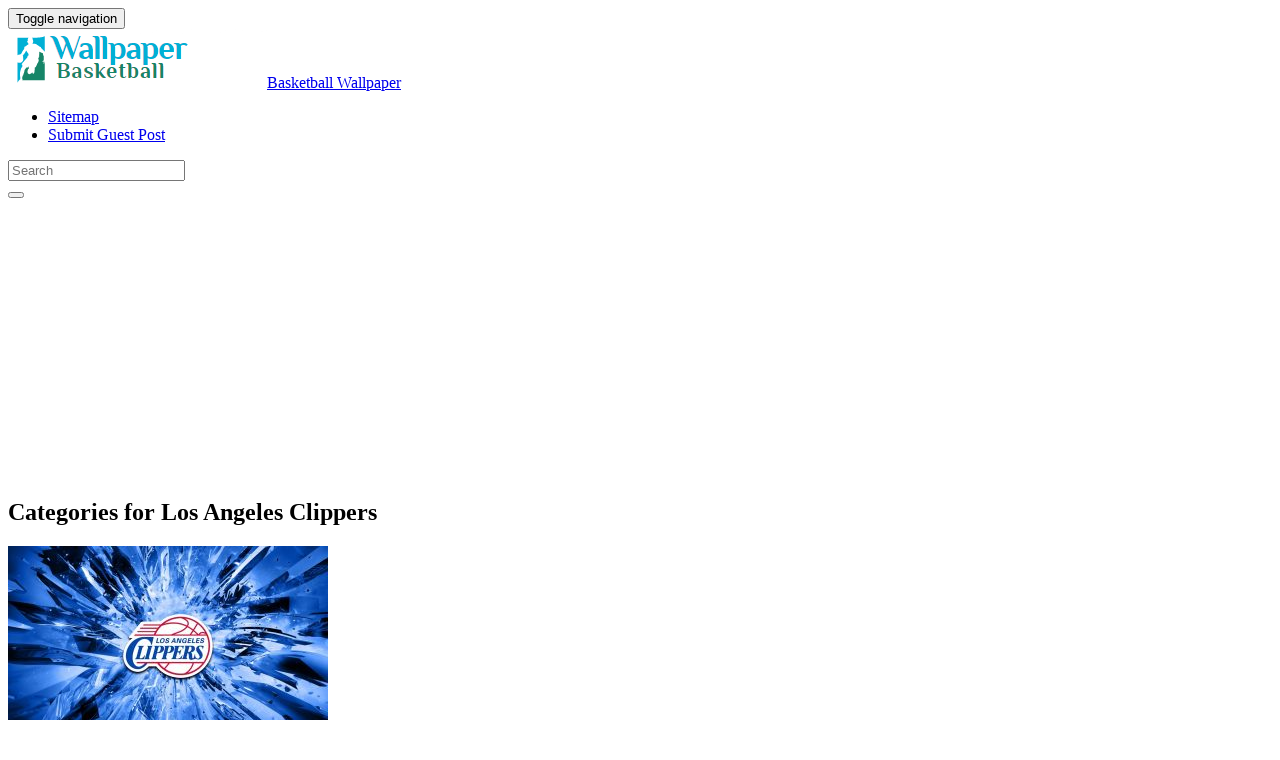

--- FILE ---
content_type: text/html; charset=UTF-8
request_url: https://wallpaperbasketball.com/wallpaper/los-angeles-clippers/
body_size: 9795
content:
<!doctype html>
<html dir="ltr" lang="en-US" prefix="og: https://ogp.me/ns#" class="no-js">
	<head>
		<meta charset="UTF-8">
		<title>Los Angeles Clippers Gallery Images - 2026 Basketball Wallpaper</title>

		<link href="//www.google-analytics.com" rel="dns-prefetch">
        <link href="https://wallpaperbasketball.com/wp-content/themes/basketball/img/icons/favicon.ico" rel="shortcut icon">
        <link href="https://wallpaperbasketball.com/wp-content/themes/basketball/img/icons/touch.png" rel="apple-touch-icon-precomposed">

		<meta http-equiv="X-UA-Compatible" content="IE=edge,chrome=1">
		<meta name="viewport" content="width=device-width, initial-scale=1.0">
		

		
		<!-- All in One SEO 4.9.3 - aioseo.com -->
	<meta name="description" content="Find over 222+ of the best free high-resolution stock pictures about Los Angeles Clippers Gallery Images - 2026 Basketball Wallpaper" />
	<meta name="robots" content="max-image-preview:large" />
	<meta name="google-site-verification" content="WAS3-FUsREU-1vVlNUurQBuslQ1SPTLTNOnw58ofBvs" />
	<meta name="msvalidate.01" content="6BA5CD7B0AE75D4FC35020811EDA9CCC" />
	<meta name="p:domain_verify" content="e8c535ffeb2563237534555f39f5bcc1" />
	<meta name="yandex-verification" content="31e221344714322f" />
	<link rel="canonical" href="https://wallpaperbasketball.com/wallpaper/los-angeles-clippers/" />
	
		<!-- All in One SEO -->

<link rel='dns-prefetch' href='//stats.wp.com' />
<link rel="alternate" type="application/rss+xml" title="Basketball Wallpaper - Los Angeles Clippers Category Feed" href="https://wallpaperbasketball.com/wallpaper/los-angeles-clippers/feed/" />
<style id='wp-img-auto-sizes-contain-inline-css' type='text/css'>
img:is([sizes=auto i],[sizes^="auto," i]){contain-intrinsic-size:3000px 1500px}
/*# sourceURL=wp-img-auto-sizes-contain-inline-css */
</style>
<style id='wp-block-library-inline-css' type='text/css'>
:root{--wp-block-synced-color:#7a00df;--wp-block-synced-color--rgb:122,0,223;--wp-bound-block-color:var(--wp-block-synced-color);--wp-editor-canvas-background:#ddd;--wp-admin-theme-color:#007cba;--wp-admin-theme-color--rgb:0,124,186;--wp-admin-theme-color-darker-10:#006ba1;--wp-admin-theme-color-darker-10--rgb:0,107,160.5;--wp-admin-theme-color-darker-20:#005a87;--wp-admin-theme-color-darker-20--rgb:0,90,135;--wp-admin-border-width-focus:2px}@media (min-resolution:192dpi){:root{--wp-admin-border-width-focus:1.5px}}.wp-element-button{cursor:pointer}:root .has-very-light-gray-background-color{background-color:#eee}:root .has-very-dark-gray-background-color{background-color:#313131}:root .has-very-light-gray-color{color:#eee}:root .has-very-dark-gray-color{color:#313131}:root .has-vivid-green-cyan-to-vivid-cyan-blue-gradient-background{background:linear-gradient(135deg,#00d084,#0693e3)}:root .has-purple-crush-gradient-background{background:linear-gradient(135deg,#34e2e4,#4721fb 50%,#ab1dfe)}:root .has-hazy-dawn-gradient-background{background:linear-gradient(135deg,#faaca8,#dad0ec)}:root .has-subdued-olive-gradient-background{background:linear-gradient(135deg,#fafae1,#67a671)}:root .has-atomic-cream-gradient-background{background:linear-gradient(135deg,#fdd79a,#004a59)}:root .has-nightshade-gradient-background{background:linear-gradient(135deg,#330968,#31cdcf)}:root .has-midnight-gradient-background{background:linear-gradient(135deg,#020381,#2874fc)}:root{--wp--preset--font-size--normal:16px;--wp--preset--font-size--huge:42px}.has-regular-font-size{font-size:1em}.has-larger-font-size{font-size:2.625em}.has-normal-font-size{font-size:var(--wp--preset--font-size--normal)}.has-huge-font-size{font-size:var(--wp--preset--font-size--huge)}.has-text-align-center{text-align:center}.has-text-align-left{text-align:left}.has-text-align-right{text-align:right}.has-fit-text{white-space:nowrap!important}#end-resizable-editor-section{display:none}.aligncenter{clear:both}.items-justified-left{justify-content:flex-start}.items-justified-center{justify-content:center}.items-justified-right{justify-content:flex-end}.items-justified-space-between{justify-content:space-between}.screen-reader-text{border:0;clip-path:inset(50%);height:1px;margin:-1px;overflow:hidden;padding:0;position:absolute;width:1px;word-wrap:normal!important}.screen-reader-text:focus{background-color:#ddd;clip-path:none;color:#444;display:block;font-size:1em;height:auto;left:5px;line-height:normal;padding:15px 23px 14px;text-decoration:none;top:5px;width:auto;z-index:100000}html :where(.has-border-color){border-style:solid}html :where([style*=border-top-color]){border-top-style:solid}html :where([style*=border-right-color]){border-right-style:solid}html :where([style*=border-bottom-color]){border-bottom-style:solid}html :where([style*=border-left-color]){border-left-style:solid}html :where([style*=border-width]){border-style:solid}html :where([style*=border-top-width]){border-top-style:solid}html :where([style*=border-right-width]){border-right-style:solid}html :where([style*=border-bottom-width]){border-bottom-style:solid}html :where([style*=border-left-width]){border-left-style:solid}html :where(img[class*=wp-image-]){height:auto;max-width:100%}:where(figure){margin:0 0 1em}html :where(.is-position-sticky){--wp-admin--admin-bar--position-offset:var(--wp-admin--admin-bar--height,0px)}@media screen and (max-width:600px){html :where(.is-position-sticky){--wp-admin--admin-bar--position-offset:0px}}

/*# sourceURL=wp-block-library-inline-css */
</style><style id='global-styles-inline-css' type='text/css'>
:root{--wp--preset--aspect-ratio--square: 1;--wp--preset--aspect-ratio--4-3: 4/3;--wp--preset--aspect-ratio--3-4: 3/4;--wp--preset--aspect-ratio--3-2: 3/2;--wp--preset--aspect-ratio--2-3: 2/3;--wp--preset--aspect-ratio--16-9: 16/9;--wp--preset--aspect-ratio--9-16: 9/16;--wp--preset--color--black: #000000;--wp--preset--color--cyan-bluish-gray: #abb8c3;--wp--preset--color--white: #ffffff;--wp--preset--color--pale-pink: #f78da7;--wp--preset--color--vivid-red: #cf2e2e;--wp--preset--color--luminous-vivid-orange: #ff6900;--wp--preset--color--luminous-vivid-amber: #fcb900;--wp--preset--color--light-green-cyan: #7bdcb5;--wp--preset--color--vivid-green-cyan: #00d084;--wp--preset--color--pale-cyan-blue: #8ed1fc;--wp--preset--color--vivid-cyan-blue: #0693e3;--wp--preset--color--vivid-purple: #9b51e0;--wp--preset--gradient--vivid-cyan-blue-to-vivid-purple: linear-gradient(135deg,rgb(6,147,227) 0%,rgb(155,81,224) 100%);--wp--preset--gradient--light-green-cyan-to-vivid-green-cyan: linear-gradient(135deg,rgb(122,220,180) 0%,rgb(0,208,130) 100%);--wp--preset--gradient--luminous-vivid-amber-to-luminous-vivid-orange: linear-gradient(135deg,rgb(252,185,0) 0%,rgb(255,105,0) 100%);--wp--preset--gradient--luminous-vivid-orange-to-vivid-red: linear-gradient(135deg,rgb(255,105,0) 0%,rgb(207,46,46) 100%);--wp--preset--gradient--very-light-gray-to-cyan-bluish-gray: linear-gradient(135deg,rgb(238,238,238) 0%,rgb(169,184,195) 100%);--wp--preset--gradient--cool-to-warm-spectrum: linear-gradient(135deg,rgb(74,234,220) 0%,rgb(151,120,209) 20%,rgb(207,42,186) 40%,rgb(238,44,130) 60%,rgb(251,105,98) 80%,rgb(254,248,76) 100%);--wp--preset--gradient--blush-light-purple: linear-gradient(135deg,rgb(255,206,236) 0%,rgb(152,150,240) 100%);--wp--preset--gradient--blush-bordeaux: linear-gradient(135deg,rgb(254,205,165) 0%,rgb(254,45,45) 50%,rgb(107,0,62) 100%);--wp--preset--gradient--luminous-dusk: linear-gradient(135deg,rgb(255,203,112) 0%,rgb(199,81,192) 50%,rgb(65,88,208) 100%);--wp--preset--gradient--pale-ocean: linear-gradient(135deg,rgb(255,245,203) 0%,rgb(182,227,212) 50%,rgb(51,167,181) 100%);--wp--preset--gradient--electric-grass: linear-gradient(135deg,rgb(202,248,128) 0%,rgb(113,206,126) 100%);--wp--preset--gradient--midnight: linear-gradient(135deg,rgb(2,3,129) 0%,rgb(40,116,252) 100%);--wp--preset--font-size--small: 13px;--wp--preset--font-size--medium: 20px;--wp--preset--font-size--large: 36px;--wp--preset--font-size--x-large: 42px;--wp--preset--spacing--20: 0.44rem;--wp--preset--spacing--30: 0.67rem;--wp--preset--spacing--40: 1rem;--wp--preset--spacing--50: 1.5rem;--wp--preset--spacing--60: 2.25rem;--wp--preset--spacing--70: 3.38rem;--wp--preset--spacing--80: 5.06rem;--wp--preset--shadow--natural: 6px 6px 9px rgba(0, 0, 0, 0.2);--wp--preset--shadow--deep: 12px 12px 50px rgba(0, 0, 0, 0.4);--wp--preset--shadow--sharp: 6px 6px 0px rgba(0, 0, 0, 0.2);--wp--preset--shadow--outlined: 6px 6px 0px -3px rgb(255, 255, 255), 6px 6px rgb(0, 0, 0);--wp--preset--shadow--crisp: 6px 6px 0px rgb(0, 0, 0);}:where(.is-layout-flex){gap: 0.5em;}:where(.is-layout-grid){gap: 0.5em;}body .is-layout-flex{display: flex;}.is-layout-flex{flex-wrap: wrap;align-items: center;}.is-layout-flex > :is(*, div){margin: 0;}body .is-layout-grid{display: grid;}.is-layout-grid > :is(*, div){margin: 0;}:where(.wp-block-columns.is-layout-flex){gap: 2em;}:where(.wp-block-columns.is-layout-grid){gap: 2em;}:where(.wp-block-post-template.is-layout-flex){gap: 1.25em;}:where(.wp-block-post-template.is-layout-grid){gap: 1.25em;}.has-black-color{color: var(--wp--preset--color--black) !important;}.has-cyan-bluish-gray-color{color: var(--wp--preset--color--cyan-bluish-gray) !important;}.has-white-color{color: var(--wp--preset--color--white) !important;}.has-pale-pink-color{color: var(--wp--preset--color--pale-pink) !important;}.has-vivid-red-color{color: var(--wp--preset--color--vivid-red) !important;}.has-luminous-vivid-orange-color{color: var(--wp--preset--color--luminous-vivid-orange) !important;}.has-luminous-vivid-amber-color{color: var(--wp--preset--color--luminous-vivid-amber) !important;}.has-light-green-cyan-color{color: var(--wp--preset--color--light-green-cyan) !important;}.has-vivid-green-cyan-color{color: var(--wp--preset--color--vivid-green-cyan) !important;}.has-pale-cyan-blue-color{color: var(--wp--preset--color--pale-cyan-blue) !important;}.has-vivid-cyan-blue-color{color: var(--wp--preset--color--vivid-cyan-blue) !important;}.has-vivid-purple-color{color: var(--wp--preset--color--vivid-purple) !important;}.has-black-background-color{background-color: var(--wp--preset--color--black) !important;}.has-cyan-bluish-gray-background-color{background-color: var(--wp--preset--color--cyan-bluish-gray) !important;}.has-white-background-color{background-color: var(--wp--preset--color--white) !important;}.has-pale-pink-background-color{background-color: var(--wp--preset--color--pale-pink) !important;}.has-vivid-red-background-color{background-color: var(--wp--preset--color--vivid-red) !important;}.has-luminous-vivid-orange-background-color{background-color: var(--wp--preset--color--luminous-vivid-orange) !important;}.has-luminous-vivid-amber-background-color{background-color: var(--wp--preset--color--luminous-vivid-amber) !important;}.has-light-green-cyan-background-color{background-color: var(--wp--preset--color--light-green-cyan) !important;}.has-vivid-green-cyan-background-color{background-color: var(--wp--preset--color--vivid-green-cyan) !important;}.has-pale-cyan-blue-background-color{background-color: var(--wp--preset--color--pale-cyan-blue) !important;}.has-vivid-cyan-blue-background-color{background-color: var(--wp--preset--color--vivid-cyan-blue) !important;}.has-vivid-purple-background-color{background-color: var(--wp--preset--color--vivid-purple) !important;}.has-black-border-color{border-color: var(--wp--preset--color--black) !important;}.has-cyan-bluish-gray-border-color{border-color: var(--wp--preset--color--cyan-bluish-gray) !important;}.has-white-border-color{border-color: var(--wp--preset--color--white) !important;}.has-pale-pink-border-color{border-color: var(--wp--preset--color--pale-pink) !important;}.has-vivid-red-border-color{border-color: var(--wp--preset--color--vivid-red) !important;}.has-luminous-vivid-orange-border-color{border-color: var(--wp--preset--color--luminous-vivid-orange) !important;}.has-luminous-vivid-amber-border-color{border-color: var(--wp--preset--color--luminous-vivid-amber) !important;}.has-light-green-cyan-border-color{border-color: var(--wp--preset--color--light-green-cyan) !important;}.has-vivid-green-cyan-border-color{border-color: var(--wp--preset--color--vivid-green-cyan) !important;}.has-pale-cyan-blue-border-color{border-color: var(--wp--preset--color--pale-cyan-blue) !important;}.has-vivid-cyan-blue-border-color{border-color: var(--wp--preset--color--vivid-cyan-blue) !important;}.has-vivid-purple-border-color{border-color: var(--wp--preset--color--vivid-purple) !important;}.has-vivid-cyan-blue-to-vivid-purple-gradient-background{background: var(--wp--preset--gradient--vivid-cyan-blue-to-vivid-purple) !important;}.has-light-green-cyan-to-vivid-green-cyan-gradient-background{background: var(--wp--preset--gradient--light-green-cyan-to-vivid-green-cyan) !important;}.has-luminous-vivid-amber-to-luminous-vivid-orange-gradient-background{background: var(--wp--preset--gradient--luminous-vivid-amber-to-luminous-vivid-orange) !important;}.has-luminous-vivid-orange-to-vivid-red-gradient-background{background: var(--wp--preset--gradient--luminous-vivid-orange-to-vivid-red) !important;}.has-very-light-gray-to-cyan-bluish-gray-gradient-background{background: var(--wp--preset--gradient--very-light-gray-to-cyan-bluish-gray) !important;}.has-cool-to-warm-spectrum-gradient-background{background: var(--wp--preset--gradient--cool-to-warm-spectrum) !important;}.has-blush-light-purple-gradient-background{background: var(--wp--preset--gradient--blush-light-purple) !important;}.has-blush-bordeaux-gradient-background{background: var(--wp--preset--gradient--blush-bordeaux) !important;}.has-luminous-dusk-gradient-background{background: var(--wp--preset--gradient--luminous-dusk) !important;}.has-pale-ocean-gradient-background{background: var(--wp--preset--gradient--pale-ocean) !important;}.has-electric-grass-gradient-background{background: var(--wp--preset--gradient--electric-grass) !important;}.has-midnight-gradient-background{background: var(--wp--preset--gradient--midnight) !important;}.has-small-font-size{font-size: var(--wp--preset--font-size--small) !important;}.has-medium-font-size{font-size: var(--wp--preset--font-size--medium) !important;}.has-large-font-size{font-size: var(--wp--preset--font-size--large) !important;}.has-x-large-font-size{font-size: var(--wp--preset--font-size--x-large) !important;}
/*# sourceURL=global-styles-inline-css */
</style>

<style id='classic-theme-styles-inline-css' type='text/css'>
/*! This file is auto-generated */
.wp-block-button__link{color:#fff;background-color:#32373c;border-radius:9999px;box-shadow:none;text-decoration:none;padding:calc(.667em + 2px) calc(1.333em + 2px);font-size:1.125em}.wp-block-file__button{background:#32373c;color:#fff;text-decoration:none}
/*# sourceURL=/wp-includes/css/classic-themes.min.css */
</style>
<link rel='stylesheet' id='bootstrap-min-css' href='https://wallpaperbasketball.com/wp-content/themes/basketball/includes/css/bootstrap.min.css' media='all' />
<link rel='stylesheet' id='karisma_text_domain-css' href='https://wallpaperbasketball.com/wp-content/themes/basketball/style.css' media='all' />
<link rel='stylesheet' id='arpw-style-css' href='https://wallpaperbasketball.com/wp-content/plugins/advanced-random-posts-widget/assets/css/arpw-frontend.css' media='all' />
<script type="text/javascript" src="https://wallpaperbasketball.com/wp-content/themes/basketball/js/lib/conditionizr-4.3.0.min.js" id="conditionizr-js"></script>
<script type="text/javascript" src="https://wallpaperbasketball.com/wp-content/themes/basketball/js/lib/modernizr-2.7.1.min.js" id="modernizr-js"></script>
<script type="text/javascript" src="https://wallpaperbasketball.com/wp-includes/js/jquery/jquery.min.js" id="jquery-core-js"></script>
<script type="text/javascript" src="https://wallpaperbasketball.com/wp-includes/js/jquery/jquery-migrate.min.js" id="jquery-migrate-js"></script>
<script type="text/javascript" src="https://wallpaperbasketball.com/wp-content/themes/basketball/js/bootstrap.min.js" id="bootstrap-js"></script>
<script type="text/javascript" id="whp3217front.js8611-js-extra">
/* <![CDATA[ */
var whp_local_data = {"add_url":"https://wallpaperbasketball.com/wp-admin/post-new.php?post_type=event","ajaxurl":"https://wallpaperbasketball.com/wp-admin/admin-ajax.php"};
//# sourceURL=whp3217front.js8611-js-extra
/* ]]> */
</script>
<script type="text/javascript" src="https://wallpaperbasketball.com/wp-content/plugins/wp-security-hardening/modules/js/front.js" id="whp3217front.js8611-js"></script>
	<style>img#wpstats{display:none}</style>
		<link rel="shortcut icon" href="https://wallpaperbasketball.com/wp-content/uploads/2018/03/WallpaperBasketballico-1.png " />
<link rel="apple-touch-icon-precomposed" href="https://wallpaperbasketball.com/wp-content/uploads/2018/03/WallpaperBasketballico-1.png " />
<link rel="profile" href="https://gmpg.org/xfn/11" />
<link rel="pingback" href="https://wallpaperbasketball.com/xmlrpc.php" />
<link href="//www.google-analytics.com" rel="dns-prefetch">
		<meta http-equiv="X-UA-Compatible" content="IE=edge,chrome=1">
		<meta name="viewport" content="width=device-width, initial-scale=1.0">
<link rel="icon" href="https://wallpaperbasketball.com/wp-content/uploads/2018/03/WallpaperBasketballico-1.png" sizes="32x32" />
<link rel="icon" href="https://wallpaperbasketball.com/wp-content/uploads/2018/03/WallpaperBasketballico-1.png" sizes="192x192" />
<link rel="apple-touch-icon" href="https://wallpaperbasketball.com/wp-content/uploads/2018/03/WallpaperBasketballico-1.png" />
<meta name="msapplication-TileImage" content="https://wallpaperbasketball.com/wp-content/uploads/2018/03/WallpaperBasketballico-1.png" />


	<link rel='stylesheet' id='whp3557tw-bs4.css-css' href='https://wallpaperbasketball.com/wp-content/plugins/wp-security-hardening/modules/inc/assets/css/tw-bs4.css' media='all' />
<link rel='stylesheet' id='whp6669font-awesome.min.css-css' href='https://wallpaperbasketball.com/wp-content/plugins/wp-security-hardening/modules/inc/fa/css/font-awesome.min.css' media='all' />
<link rel='stylesheet' id='whp3499front.css-css' href='https://wallpaperbasketball.com/wp-content/plugins/wp-security-hardening/modules/css/front.css' media='all' />
</head>
	<body class="archive category category-los-angeles-clippers category-102 wp-theme-basketball">
			<!-- header -->
			<header class="header clear" role="banner">
					<!-- nav -->
				<nav class="navbar navbar">
					<div class="container">
					    <div class="navbar-header">
						      <button type="button" class="navbar-toggle collapsed" data-toggle="collapse" data-target="#bs-example-navbar-collapse-1" aria-expanded="false">
						        <span class="sr-only">Toggle navigation</span>
						        <span class="icon-bar"></span>
						        <span class="icon-bar"></span>
						        <span class="icon-bar"></span>
						      </button>
								<!-- logo -->
							<div class="logo-wrap">
				   	  <a href="https://wallpaperbasketball.com" class="navbar-brand"><img src="https://wallpaperbasketball.com/wp-content/uploads/2018/03/WallpaperBasketballlogo-2.png" class="img-responsive" alt="Basketball Wallpaper" title="Basketball Wallpaper" /></a><a class="hidden" href="https://wallpaperbasketball.com" class="navbar-brand" title="Basketball Wallpaper">Basketball Wallpaper</a> 

							</div>
								<!-- /logo -->
				   
						</div>
						    <div class="collapse navbar-collapse" id="bs-example-navbar-collapse-1">
								<ul id="menu-header" class="nav navbar-nav"><li itemscope="itemscope" itemtype="https://www.schema.org/SiteNavigationElement" id="menu-item-121" class="menu-item menu-item-type-post_type menu-item-object-page menu-item-121"><a title="Sitemap" href="https://wallpaperbasketball.com/sitemap/">Sitemap</a></li>
<li itemscope="itemscope" itemtype="https://www.schema.org/SiteNavigationElement" id="menu-item-6296" class="menu-item menu-item-type-post_type menu-item-object-page menu-item-6296"><a title="Submit Guest Post" href="https://wallpaperbasketball.com/submit-guest-post/">Submit Guest Post</a></li>
</ul>
								<form role="search" class="navbar-form navbar-right" method="get" action="https://wallpaperbasketball.com/">
							        <div class="form-group">
							          <input type="search" class="form-control"  placeholder="Search" value="" name="s"  title="Search for:" />
							        </div>
						        <button type="submit" id="searchsubmit" class="btn" value=""><span class="fa fa-search"></span></button>
						      	</form>	
							</div>
					</div>
				</nav>
					<!-- /nav -->


			</header>
			<!-- /header -->

<main role="main" class="container">
	<!-- section -->
	<section class="main col-md-9">

		<div class="krs-aftermenubanner"><script async src="//pagead2.googlesyndication.com/pagead/js/adsbygoogle.js"></script>
<!-- ResAds -->
<ins class="adsbygoogle"
     style="display:block"
     data-ad-client="ca-pub-0859426842834517"
     data-ad-slot="5793138391"
     data-ad-format="auto"></ins>
<script>
(adsbygoogle = window.adsbygoogle || []).push({});
</script></div>		<div id="featured" class="col-lg-12">
			<h1 class="krs-archive">Categories for Los Angeles Clippers</h1>
		</div>
		
	<!-- article -->
	<article id="post-5068" class="wrap-loop col-md-4 col-sm-6 post-5068 post type-post status-publish format-standard has-post-thumbnail hentry category-los-angeles-clippers-wallpapers tag-1920x1080 tag-angeles tag-backgrounds tag-clippers tag-hd tag-los">
		<div class="thumbnails">
		<!-- post thumbnail -->
			<a href="https://wallpaperbasketball.com/backgrounds-los-angeles-clippers-hd-5068/" title="Backgrounds Los Angeles Clippers HD">
		
				<img src="https://wallpaperbasketball.com/wp-content/uploads/2020/03/Backgrounds-Los-Angeles-Clippers-HD-320x200.jpg" class="attachment-320x200 size-320x200 wp-post-image" alt="Backgrounds Los Angeles Clippers HD With high-resolution 1920X1080 pixel. You can use this wallpaper for your Desktop Computer Backgrounds, Windows or Mac Screensavers, iPhone Lock screen, Tablet or Android and another Mobile Phone device" decoding="async" fetchpriority="high" />
			</a>

		</div>
		<!-- /post thumbnail -->
			<div class="text-center">
				<!-- post title -->
				<h2 class="title-thumb">
					<a href="https://wallpaperbasketball.com/backgrounds-los-angeles-clippers-hd-5068/" title="Backgrounds Los Angeles Clippers HD">Backgrounds Los Angeles Clippers HD</a>
				</h2>
				<!-- /post title -->

				<div class="meta"><span class="fa fa-desktop"> 1920x1080</span><span class=""> · </span> <span class="fa fa-eye"> 2611 Views</span></div>			</div>
	</article>
	<!-- /article -->


	<!-- article -->
	<article id="post-5080" class="wrap-loop col-md-4 col-sm-6 post-5080 post type-post status-publish format-standard has-post-thumbnail hentry category-los-angeles-clippers-wallpapers tag-1920x1080 tag-angeles tag-clippers tag-desktop tag-los tag-wallpaper">
		<div class="thumbnails">
		<!-- post thumbnail -->
			<a href="https://wallpaperbasketball.com/los-angeles-clippers-desktop-wallpaper-5080/" title="Los Angeles Clippers Desktop Wallpaper">
		
				<img src="https://wallpaperbasketball.com/wp-content/uploads/2020/03/Los-Angeles-Clippers-Desktop-Wallpaper-320x200.jpg" class="attachment-320x200 size-320x200 wp-post-image" alt="Los Angeles Clippers Desktop Wallpaper With high-resolution 1920X1080 pixel. You can use this wallpaper for your Desktop Computer Backgrounds, Windows or Mac Screensavers, iPhone Lock screen, Tablet or Android and another Mobile Phone device" decoding="async" />
			</a>

		</div>
		<!-- /post thumbnail -->
			<div class="text-center">
				<!-- post title -->
				<h2 class="title-thumb">
					<a href="https://wallpaperbasketball.com/los-angeles-clippers-desktop-wallpaper-5080/" title="Los Angeles Clippers Desktop Wallpaper">Los Angeles Clippers Desktop Wallpaper</a>
				</h2>
				<!-- /post title -->

				<div class="meta"><span class="fa fa-desktop"> 1920x1080</span><span class=""> · </span> <span class="fa fa-eye"> 1898 Views</span></div>			</div>
	</article>
	<!-- /article -->


	<!-- article -->
	<article id="post-5078" class="wrap-loop col-md-4 col-sm-6 post-5078 post type-post status-publish format-standard has-post-thumbnail hentry category-los-angeles-clippers-wallpapers tag-1920x1080 tag-angeles tag-backgrounds tag-clippers tag-hd tag-los">
		<div class="thumbnails">
		<!-- post thumbnail -->
			<a href="https://wallpaperbasketball.com/los-angeles-clippers-backgrounds-hd-5078/" title="Los Angeles Clippers Backgrounds HD">
		
				<img src="https://wallpaperbasketball.com/wp-content/uploads/2020/03/Los-Angeles-Clippers-Backgrounds-HD-320x200.jpg" class="attachment-320x200 size-320x200 wp-post-image" alt="Los Angeles Clippers Backgrounds HD With high-resolution 1920X1080 pixel. You can use this wallpaper for your Desktop Computer Backgrounds, Windows or Mac Screensavers, iPhone Lock screen, Tablet or Android and another Mobile Phone device" decoding="async" />
			</a>

		</div>
		<!-- /post thumbnail -->
			<div class="text-center">
				<!-- post title -->
				<h2 class="title-thumb">
					<a href="https://wallpaperbasketball.com/los-angeles-clippers-backgrounds-hd-5078/" title="Los Angeles Clippers Backgrounds HD">Los Angeles Clippers Backgrounds HD</a>
				</h2>
				<!-- /post title -->

				<div class="meta"><span class="fa fa-desktop"> 1920x1080</span><span class=""> · </span> <span class="fa fa-eye"> 2265 Views</span></div>			</div>
	</article>
	<!-- /article -->


	<!-- article -->
	<article id="post-5088" class="wrap-loop col-md-4 col-sm-6 post-5088 post type-post status-publish format-standard has-post-thumbnail hentry category-los-angeles-clippers-wallpapers tag-1920x1080 tag-angeles tag-clippers tag-for tag-los tag-pc tag-wallpaper">
		<div class="thumbnails">
		<!-- post thumbnail -->
			<a href="https://wallpaperbasketball.com/los-angeles-clippers-for-pc-wallpaper-5088/" title="Los Angeles Clippers For PC Wallpaper">
		
				<img src="https://wallpaperbasketball.com/wp-content/uploads/2020/03/Los-Angeles-Clippers-For-PC-Wallpaper-320x200.jpg" class="attachment-320x200 size-320x200 wp-post-image" alt="Los Angeles Clippers For PC Wallpaper With high-resolution 1920X1080 pixel. You can use this wallpaper for your Desktop Computer Backgrounds, Windows or Mac Screensavers, iPhone Lock screen, Tablet or Android and another Mobile Phone device" decoding="async" loading="lazy" />
			</a>

		</div>
		<!-- /post thumbnail -->
			<div class="text-center">
				<!-- post title -->
				<h2 class="title-thumb">
					<a href="https://wallpaperbasketball.com/los-angeles-clippers-for-pc-wallpaper-5088/" title="Los Angeles Clippers For PC Wallpaper">Los Angeles Clippers For PC Wallpaper</a>
				</h2>
				<!-- /post title -->

				<div class="meta"><span class="fa fa-desktop"> 1920x1080</span><span class=""> · </span> <span class="fa fa-eye"> 2726 Views</span></div>			</div>
	</article>
	<!-- /article -->


	<!-- article -->
	<article id="post-5096" class="wrap-loop col-md-4 col-sm-6 post-5096 post type-post status-publish format-standard has-post-thumbnail hentry category-los-angeles-clippers-wallpapers tag-1920x1080 tag-angeles tag-clippers tag-los tag-wallpaper">
		<div class="thumbnails">
		<!-- post thumbnail -->
			<a href="https://wallpaperbasketball.com/los-angeles-clippers-wallpaper-5096/" title="Los Angeles Clippers Wallpaper">
		
				<img src="https://wallpaperbasketball.com/wp-content/uploads/2020/03/Los-Angeles-Clippers-Wallpaper-320x200.jpg" class="attachment-320x200 size-320x200 wp-post-image" alt="Los Angeles Clippers Wallpaper With high-resolution 1920X1080 pixel. You can use this wallpaper for your Desktop Computer Backgrounds, Windows or Mac Screensavers, iPhone Lock screen, Tablet or Android and another Mobile Phone device" decoding="async" loading="lazy" />
			</a>

		</div>
		<!-- /post thumbnail -->
			<div class="text-center">
				<!-- post title -->
				<h2 class="title-thumb">
					<a href="https://wallpaperbasketball.com/los-angeles-clippers-wallpaper-5096/" title="Los Angeles Clippers Wallpaper">Los Angeles Clippers Wallpaper</a>
				</h2>
				<!-- /post title -->

				<div class="meta"><span class="fa fa-desktop"> 1920x1080</span><span class=""> · </span> <span class="fa fa-eye"> 2668 Views</span></div>			</div>
	</article>
	<!-- /article -->


	<!-- article -->
	<article id="post-5084" class="wrap-loop col-md-4 col-sm-6 post-5084 post type-post status-publish format-standard has-post-thumbnail hentry category-los-angeles-clippers-wallpapers tag-1920x1080 tag-angeles tag-clippers tag-desktop tag-for tag-los tag-wallpaper">
		<div class="thumbnails">
		<!-- post thumbnail -->
			<a href="https://wallpaperbasketball.com/los-angeles-clippers-for-desktop-wallpaper-5084/" title="Los Angeles Clippers For Desktop Wallpaper">
		
				<img src="https://wallpaperbasketball.com/wp-content/uploads/2020/03/Los-Angeles-Clippers-For-Desktop-Wallpaper-320x200.jpg" class="attachment-320x200 size-320x200 wp-post-image" alt="Los Angeles Clippers For Desktop Wallpaper With high-resolution 1920X1080 pixel. You can use this wallpaper for your Desktop Computer Backgrounds, Windows or Mac Screensavers, iPhone Lock screen, Tablet or Android and another Mobile Phone device" decoding="async" loading="lazy" />
			</a>

		</div>
		<!-- /post thumbnail -->
			<div class="text-center">
				<!-- post title -->
				<h2 class="title-thumb">
					<a href="https://wallpaperbasketball.com/los-angeles-clippers-for-desktop-wallpaper-5084/" title="Los Angeles Clippers For Desktop Wallpaper">Los Angeles Clippers For Desktop Wallpaper</a>
				</h2>
				<!-- /post title -->

				<div class="meta"><span class="fa fa-desktop"> 1920x1080</span><span class=""> · </span> <span class="fa fa-eye"> 2516 Views</span></div>			</div>
	</article>
	<!-- /article -->


	<!-- article -->
	<article id="post-5070" class="wrap-loop col-md-4 col-sm-6 post-5070 post type-post status-publish format-standard has-post-thumbnail hentry category-los-angeles-clippers-wallpapers tag-1920x1080 tag-angeles tag-backgrounds tag-clippers tag-hd tag-los">
		<div class="thumbnails">
		<!-- post thumbnail -->
			<a href="https://wallpaperbasketball.com/hd-backgrounds-los-angeles-clippers-5070/" title="HD Backgrounds Los Angeles Clippers">
		
				<img src="https://wallpaperbasketball.com/wp-content/uploads/2020/03/HD-Backgrounds-Los-Angeles-Clippers-320x200.jpg" class="attachment-320x200 size-320x200 wp-post-image" alt="HD Backgrounds Los Angeles Clippers With high-resolution 1920X1080 pixel. You can use this wallpaper for your Desktop Computer Backgrounds, Windows or Mac Screensavers, iPhone Lock screen, Tablet or Android and another Mobile Phone device" decoding="async" loading="lazy" />
			</a>

		</div>
		<!-- /post thumbnail -->
			<div class="text-center">
				<!-- post title -->
				<h2 class="title-thumb">
					<a href="https://wallpaperbasketball.com/hd-backgrounds-los-angeles-clippers-5070/" title="HD Backgrounds Los Angeles Clippers">HD Backgrounds Los Angeles Clippers</a>
				</h2>
				<!-- /post title -->

				<div class="meta"><span class="fa fa-desktop"> 1920x1080</span><span class=""> · </span> <span class="fa fa-eye"> 2190 Views</span></div>			</div>
	</article>
	<!-- /article -->


	<!-- article -->
	<article id="post-5082" class="wrap-loop col-md-4 col-sm-6 post-5082 post type-post status-publish format-standard has-post-thumbnail hentry category-los-angeles-clippers-wallpapers tag-1920x1080 tag-angeles tag-clippers tag-desktop tag-los tag-wallpapers">
		<div class="thumbnails">
		<!-- post thumbnail -->
			<a href="https://wallpaperbasketball.com/los-angeles-clippers-desktop-wallpapers-5082/" title="Los Angeles Clippers Desktop Wallpapers">
		
				<img src="https://wallpaperbasketball.com/wp-content/uploads/2020/03/Los-Angeles-Clippers-Desktop-Wallpapers-320x200.jpg" class="attachment-320x200 size-320x200 wp-post-image" alt="Los Angeles Clippers Desktop Wallpapers With high-resolution 1920X1080 pixel. You can use this wallpaper for your Desktop Computer Backgrounds, Windows or Mac Screensavers, iPhone Lock screen, Tablet or Android and another Mobile Phone device" decoding="async" loading="lazy" />
			</a>

		</div>
		<!-- /post thumbnail -->
			<div class="text-center">
				<!-- post title -->
				<h2 class="title-thumb">
					<a href="https://wallpaperbasketball.com/los-angeles-clippers-desktop-wallpapers-5082/" title="Los Angeles Clippers Desktop Wallpapers">Los Angeles Clippers Desktop Wallpapers</a>
				</h2>
				<!-- /post title -->

				<div class="meta"><span class="fa fa-desktop"> 1920x1080</span><span class=""> · </span> <span class="fa fa-eye"> 2203 Views</span></div>			</div>
	</article>
	<!-- /article -->


	<!-- article -->
	<article id="post-5086" class="wrap-loop col-md-4 col-sm-6 post-5086 post type-post status-publish format-standard has-post-thumbnail hentry category-los-angeles-clippers-wallpapers tag-1920x1080 tag-angeles tag-clippers tag-for tag-los tag-mac tag-wallpaper">
		<div class="thumbnails">
		<!-- post thumbnail -->
			<a href="https://wallpaperbasketball.com/los-angeles-clippers-for-mac-wallpaper-5086/" title="Los Angeles Clippers For Mac Wallpaper">
		
				<img src="https://wallpaperbasketball.com/wp-content/uploads/2020/03/Los-Angeles-Clippers-For-Mac-Wallpaper-320x200.jpg" class="attachment-320x200 size-320x200 wp-post-image" alt="Los Angeles Clippers For Mac Wallpaper With high-resolution 1920X1080 pixel. You can use this wallpaper for your Desktop Computer Backgrounds, Windows or Mac Screensavers, iPhone Lock screen, Tablet or Android and another Mobile Phone device" decoding="async" loading="lazy" />
			</a>

		</div>
		<!-- /post thumbnail -->
			<div class="text-center">
				<!-- post title -->
				<h2 class="title-thumb">
					<a href="https://wallpaperbasketball.com/los-angeles-clippers-for-mac-wallpaper-5086/" title="Los Angeles Clippers For Mac Wallpaper">Los Angeles Clippers For Mac Wallpaper</a>
				</h2>
				<!-- /post title -->

				<div class="meta"><span class="fa fa-desktop"> 1920x1080</span><span class=""> · </span> <span class="fa fa-eye"> 2223 Views</span></div>			</div>
	</article>
	<!-- /article -->


	<!-- article -->
	<article id="post-5100" class="wrap-loop col-md-4 col-sm-6 post-5100 post type-post status-publish format-standard has-post-thumbnail hentry category-los-angeles-clippers-wallpapers tag-1920x1080 tag-angeles tag-clippers tag-hd tag-los tag-wallpapers">
		<div class="thumbnails">
		<!-- post thumbnail -->
			<a href="https://wallpaperbasketball.com/wallpapers-hd-los-angeles-clippers-5100/" title="Wallpapers HD Los Angeles Clippers">
		
				<img src="https://wallpaperbasketball.com/wp-content/uploads/2020/03/Wallpapers-HD-Los-Angeles-Clippers-320x200.jpg" class="attachment-320x200 size-320x200 wp-post-image" alt="Wallpapers HD Los Angeles Clippers With high-resolution 1920X1080 pixel. You can use this wallpaper for your Desktop Computer Backgrounds, Windows or Mac Screensavers, iPhone Lock screen, Tablet or Android and another Mobile Phone device" decoding="async" loading="lazy" />
			</a>

		</div>
		<!-- /post thumbnail -->
			<div class="text-center">
				<!-- post title -->
				<h2 class="title-thumb">
					<a href="https://wallpaperbasketball.com/wallpapers-hd-los-angeles-clippers-5100/" title="Wallpapers HD Los Angeles Clippers">Wallpapers HD Los Angeles Clippers</a>
				</h2>
				<!-- /post title -->

				<div class="meta"><span class="fa fa-desktop"> 1920x1080</span><span class=""> · </span> <span class="fa fa-eye"> 2487 Views</span></div>			</div>
	</article>
	<!-- /article -->


	<!-- article -->
	<article id="post-5072" class="wrap-loop col-md-4 col-sm-6 post-5072 post type-post status-publish format-standard has-post-thumbnail hentry category-los-angeles-clippers-wallpapers tag-1920x1080 tag-angeles tag-clippers tag-desktop tag-hd tag-los tag-wallpaper">
		<div class="thumbnails">
		<!-- post thumbnail -->
			<a href="https://wallpaperbasketball.com/hd-desktop-wallpaper-los-angeles-clippers-5072/" title="HD Desktop Wallpaper Los Angeles Clippers">
		
				<img src="https://wallpaperbasketball.com/wp-content/uploads/2020/03/HD-Desktop-Wallpaper-Los-Angeles-Clippers-320x200.jpg" class="attachment-320x200 size-320x200 wp-post-image" alt="HD Desktop Wallpaper Los Angeles Clippers With high-resolution 1920X1080 pixel. You can use this wallpaper for your Desktop Computer Backgrounds, Windows or Mac Screensavers, iPhone Lock screen, Tablet or Android and another Mobile Phone device" decoding="async" loading="lazy" />
			</a>

		</div>
		<!-- /post thumbnail -->
			<div class="text-center">
				<!-- post title -->
				<h2 class="title-thumb">
					<a href="https://wallpaperbasketball.com/hd-desktop-wallpaper-los-angeles-clippers-5072/" title="HD Desktop Wallpaper Los Angeles Clippers">HD Desktop Wallpaper Los Angeles Clippers</a>
				</h2>
				<!-- /post title -->

				<div class="meta"><span class="fa fa-desktop"> 1920x1080</span><span class=""> · </span> <span class="fa fa-eye"> 3041 Views</span></div>			</div>
	</article>
	<!-- /article -->


	<!-- article -->
	<article id="post-5076" class="wrap-loop col-md-4 col-sm-6 post-5076 post type-post status-publish format-standard has-post-thumbnail hentry category-los-angeles-clippers-wallpapers tag-1920x1080 tag-angeles tag-clippers tag-hd tag-los tag-wallpapers">
		<div class="thumbnails">
		<!-- post thumbnail -->
			<a href="https://wallpaperbasketball.com/hd-los-angeles-clippers-wallpapers-5076/" title="HD Los Angeles Clippers Wallpapers">
		
				<img src="https://wallpaperbasketball.com/wp-content/uploads/2020/03/HD-Los-Angeles-Clippers-Wallpapers-320x200.jpg" class="attachment-320x200 size-320x200 wp-post-image" alt="HD Los Angeles Clippers Wallpapers With high-resolution 1920X1080 pixel. You can use this wallpaper for your Desktop Computer Backgrounds, Windows or Mac Screensavers, iPhone Lock screen, Tablet or Android and another Mobile Phone device" decoding="async" loading="lazy" />
			</a>

		</div>
		<!-- /post thumbnail -->
			<div class="text-center">
				<!-- post title -->
				<h2 class="title-thumb">
					<a href="https://wallpaperbasketball.com/hd-los-angeles-clippers-wallpapers-5076/" title="HD Los Angeles Clippers Wallpapers">HD Los Angeles Clippers Wallpapers</a>
				</h2>
				<!-- /post title -->

				<div class="meta"><span class="fa fa-desktop"> 1920x1080</span><span class=""> · </span> <span class="fa fa-eye"> 2437 Views</span></div>			</div>
	</article>
	<!-- /article -->


	<!-- article -->
	<article id="post-5098" class="wrap-loop col-md-4 col-sm-6 post-5098 post type-post status-publish format-standard has-post-thumbnail hentry category-los-angeles-clippers-wallpapers tag-1920x1080 tag-angeles tag-clippers tag-desktop tag-hd tag-los tag-wallpaper">
		<div class="thumbnails">
		<!-- post thumbnail -->
			<a href="https://wallpaperbasketball.com/wallpaper-desktop-los-angeles-clippers-hd-5098/" title="Wallpaper Desktop Los Angeles Clippers HD">
		
				<img src="https://wallpaperbasketball.com/wp-content/uploads/2020/03/Wallpaper-Desktop-Los-Angeles-Clippers-HD-320x200.jpg" class="attachment-320x200 size-320x200 wp-post-image" alt="Wallpaper Desktop Los Angeles Clippers HD With high-resolution 1920X1080 pixel. You can use this wallpaper for your Desktop Computer Backgrounds, Windows or Mac Screensavers, iPhone Lock screen, Tablet or Android and another Mobile Phone device" decoding="async" loading="lazy" />
			</a>

		</div>
		<!-- /post thumbnail -->
			<div class="text-center">
				<!-- post title -->
				<h2 class="title-thumb">
					<a href="https://wallpaperbasketball.com/wallpaper-desktop-los-angeles-clippers-hd-5098/" title="Wallpaper Desktop Los Angeles Clippers HD">Wallpaper Desktop Los Angeles Clippers HD</a>
				</h2>
				<!-- /post title -->

				<div class="meta"><span class="fa fa-desktop"> 1920x1080</span><span class=""> · </span> <span class="fa fa-eye"> 2498 Views</span></div>			</div>
	</article>
	<!-- /article -->


	<!-- article -->
	<article id="post-5074" class="wrap-loop col-md-4 col-sm-6 post-5074 post type-post status-publish format-standard has-post-thumbnail hentry category-los-angeles-clippers-wallpapers tag-1920x1080 tag-angeles tag-backgrounds tag-clippers tag-hd tag-los">
		<div class="thumbnails">
		<!-- post thumbnail -->
			<a href="https://wallpaperbasketball.com/hd-los-angeles-clippers-backgrounds-5074/" title="HD Los Angeles Clippers Backgrounds">
		
				<img src="https://wallpaperbasketball.com/wp-content/uploads/2020/03/HD-Los-Angeles-Clippers-Backgrounds-320x200.jpg" class="attachment-320x200 size-320x200 wp-post-image" alt="HD Los Angeles Clippers Backgrounds With high-resolution 1920X1080 pixel. You can use this wallpaper for your Desktop Computer Backgrounds, Windows or Mac Screensavers, iPhone Lock screen, Tablet or Android and another Mobile Phone device" decoding="async" loading="lazy" />
			</a>

		</div>
		<!-- /post thumbnail -->
			<div class="text-center">
				<!-- post title -->
				<h2 class="title-thumb">
					<a href="https://wallpaperbasketball.com/hd-los-angeles-clippers-backgrounds-5074/" title="HD Los Angeles Clippers Backgrounds">HD Los Angeles Clippers Backgrounds</a>
				</h2>
				<!-- /post title -->

				<div class="meta"><span class="fa fa-desktop"> 1920x1080</span><span class=""> · </span> <span class="fa fa-eye"> 2965 Views</span></div>			</div>
	</article>
	<!-- /article -->


	<!-- article -->
	<article id="post-5066" class="wrap-loop col-md-4 col-sm-6 post-5066 post type-post status-publish format-standard has-post-thumbnail hentry category-los-angeles-clippers-wallpapers tag-1920x1080 tag-angeles tag-clippers tag-los tag-wallpaper tag-windows">
		<div class="thumbnails">
		<!-- post thumbnail -->
			<a href="https://wallpaperbasketball.com/windows-wallpaper-los-angeles-clippers-5066/" title="Windows Wallpaper Los Angeles Clippers">
		
				<img src="https://wallpaperbasketball.com/wp-content/uploads/2020/03/Windows-Wallpaper-Los-Angeles-Clippers-320x200.jpg" class="attachment-320x200 size-320x200 wp-post-image" alt="Windows Wallpaper Los Angeles Clippers With high-resolution 1920X1080 pixel. You can use this wallpaper for your Desktop Computer Backgrounds, Windows or Mac Screensavers, iPhone Lock screen, Tablet or Android and another Mobile Phone device" decoding="async" loading="lazy" />
			</a>

		</div>
		<!-- /post thumbnail -->
			<div class="text-center">
				<!-- post title -->
				<h2 class="title-thumb">
					<a href="https://wallpaperbasketball.com/windows-wallpaper-los-angeles-clippers-5066/" title="Windows Wallpaper Los Angeles Clippers">Windows Wallpaper Los Angeles Clippers</a>
				</h2>
				<!-- /post title -->

				<div class="meta"><span class="fa fa-desktop"> 1920x1080</span><span class=""> · </span> <span class="fa fa-eye"> 2070 Views</span></div>			</div>
	</article>
	<!-- /article -->


	<!-- article -->
	<article id="post-5092" class="wrap-loop col-md-4 col-sm-6 post-5092 post type-post status-publish format-standard has-post-thumbnail hentry category-los-angeles-clippers-wallpapers tag-1920x1080 tag-angeles tag-backgrounds tag-clippers tag-los tag-mac">
		<div class="thumbnails">
		<!-- post thumbnail -->
			<a href="https://wallpaperbasketball.com/los-angeles-clippers-mac-backgrounds-5092/" title="Los Angeles Clippers Mac Backgrounds">
		
				<img src="https://wallpaperbasketball.com/wp-content/uploads/2020/03/Los-Angeles-Clippers-Mac-Backgrounds-320x200.jpg" class="attachment-320x200 size-320x200 wp-post-image" alt="Los Angeles Clippers Mac Backgrounds With high-resolution 1920X1080 pixel. You can use this wallpaper for your Desktop Computer Backgrounds, Windows or Mac Screensavers, iPhone Lock screen, Tablet or Android and another Mobile Phone device" decoding="async" loading="lazy" />
			</a>

		</div>
		<!-- /post thumbnail -->
			<div class="text-center">
				<!-- post title -->
				<h2 class="title-thumb">
					<a href="https://wallpaperbasketball.com/los-angeles-clippers-mac-backgrounds-5092/" title="Los Angeles Clippers Mac Backgrounds">Los Angeles Clippers Mac Backgrounds</a>
				</h2>
				<!-- /post title -->

				<div class="meta"><span class="fa fa-desktop"> 1920x1080</span><span class=""> · </span> <span class="fa fa-eye"> 1930 Views</span></div>			</div>
	</article>
	<!-- /article -->


	<!-- article -->
	<article id="post-5094" class="wrap-loop col-md-4 col-sm-6 post-5094 post type-post status-publish format-standard has-post-thumbnail hentry category-los-angeles-clippers-wallpapers tag-1920x1080 tag-angeles tag-backgrounds tag-clippers tag-for tag-los tag-mac tag-wallpaper">
		<div class="thumbnails">
		<!-- post thumbnail -->
			<a href="https://wallpaperbasketball.com/los-angeles-clippers-wallpaper-for-mac-backgrounds-5094/" title="Los Angeles Clippers Wallpaper For Mac Backgrounds">
		
				<img src="https://wallpaperbasketball.com/wp-content/uploads/2020/03/Los-Angeles-Clippers-Wallpaper-For-Mac-Backgrounds-320x200.jpg" class="attachment-320x200 size-320x200 wp-post-image" alt="Los Angeles Clippers Wallpaper For Mac Backgrounds With high-resolution 1920X1080 pixel. You can use this wallpaper for your Desktop Computer Backgrounds, Windows or Mac Screensavers, iPhone Lock screen, Tablet or Android and another Mobile Phone device" decoding="async" loading="lazy" />
			</a>

		</div>
		<!-- /post thumbnail -->
			<div class="text-center">
				<!-- post title -->
				<h2 class="title-thumb">
					<a href="https://wallpaperbasketball.com/los-angeles-clippers-wallpaper-for-mac-backgrounds-5094/" title="Los Angeles Clippers Wallpaper For Mac Backgrounds">Los Angeles Clippers Wallpaper For Mac Backgrounds</a>
				</h2>
				<!-- /post title -->

				<div class="meta"><span class="fa fa-desktop"> 1920x1080</span><span class=""> · </span> <span class="fa fa-eye"> 3593 Views</span></div>			</div>
	</article>
	<!-- /article -->


	<!-- article -->
	<article id="post-5090" class="wrap-loop col-md-4 col-sm-6 post-5090 post type-post status-publish format-standard has-post-thumbnail hentry category-los-angeles-clippers-wallpapers tag-1920x1080 tag-angeles tag-clippers tag-hd tag-los tag-wallpapers">
		<div class="thumbnails">
		<!-- post thumbnail -->
			<a href="https://wallpaperbasketball.com/los-angeles-clippers-hd-wallpapers-5090/" title="Los Angeles Clippers HD Wallpapers">
		
				<img src="https://wallpaperbasketball.com/wp-content/uploads/2020/03/Los-Angeles-Clippers-HD-Wallpapers-320x200.jpg" class="attachment-320x200 size-320x200 wp-post-image" alt="Los Angeles Clippers HD Wallpapers With high-resolution 1920X1080 pixel. You can use this wallpaper for your Desktop Computer Backgrounds, Windows or Mac Screensavers, iPhone Lock screen, Tablet or Android and another Mobile Phone device" decoding="async" loading="lazy" />
			</a>

		</div>
		<!-- /post thumbnail -->
			<div class="text-center">
				<!-- post title -->
				<h2 class="title-thumb">
					<a href="https://wallpaperbasketball.com/los-angeles-clippers-hd-wallpapers-5090/" title="Los Angeles Clippers HD Wallpapers">Los Angeles Clippers HD Wallpapers</a>
				</h2>
				<!-- /post title -->

				<div class="meta"><span class="fa fa-desktop"> 1920x1080</span><span class=""> · </span> <span class="fa fa-eye"> 2188 Views</span></div>			</div>
	</article>
	<!-- /article -->


	<!-- article -->
	<article id="post-5102" class="wrap-loop col-md-4 col-sm-6 post-5102 post type-post status-publish format-standard has-post-thumbnail hentry category-los-angeles-clippers-wallpapers tag-1920x1080 tag-angeles tag-clippers tag-los tag-wallpapers">
		<div class="thumbnails">
		<!-- post thumbnail -->
			<a href="https://wallpaperbasketball.com/wallpapers-los-angeles-clippers-5102/" title="Wallpapers Los Angeles Clippers">
		
				<img src="https://wallpaperbasketball.com/wp-content/uploads/2020/03/Wallpapers-Los-Angeles-Clippers-320x200.jpg" class="attachment-320x200 size-320x200 wp-post-image" alt="Wallpapers Los Angeles Clippers With high-resolution 1920X1080 pixel. You can use this wallpaper for your Desktop Computer Backgrounds, Windows or Mac Screensavers, iPhone Lock screen, Tablet or Android and another Mobile Phone device" decoding="async" loading="lazy" />
			</a>

		</div>
		<!-- /post thumbnail -->
			<div class="text-center">
				<!-- post title -->
				<h2 class="title-thumb">
					<a href="https://wallpaperbasketball.com/wallpapers-los-angeles-clippers-5102/" title="Wallpapers Los Angeles Clippers">Wallpapers Los Angeles Clippers</a>
				</h2>
				<!-- /post title -->

				<div class="meta"><span class="fa fa-desktop"> 1920x1080</span><span class=""> · </span> <span class="fa fa-eye"> 2143 Views</span></div>			</div>
	</article>
	<!-- /article -->


	<!-- article -->
	<article id="post-40" class="wrap-loop col-md-4 col-sm-6 post-40 post type-post status-publish format-standard has-post-thumbnail hentry category-los-angeles-clippers-wallpapers tag-14 tag-13 tag-angeles tag-clippers tag-hd tag-los tag-wallpaper">
		<div class="thumbnails">
		<!-- post thumbnail -->
			<a href="https://wallpaperbasketball.com/los-angeles-clippers-wallpaper-hd-40/" title="Los Angeles Clippers Wallpaper HD">
		
				<img src="https://wallpaperbasketball.com/wp-content/uploads/2018/04/Los-Angeles-Clippers-Wallpaper-HD-320x200.jpg" class="attachment-320x200 size-320x200 wp-post-image" alt="Los Angeles Clippers Wallpaper HD With Resolution 1920X1080" decoding="async" loading="lazy" />
			</a>

		</div>
		<!-- /post thumbnail -->
			<div class="text-center">
				<!-- post title -->
				<h2 class="title-thumb">
					<a href="https://wallpaperbasketball.com/los-angeles-clippers-wallpaper-hd-40/" title="Los Angeles Clippers Wallpaper HD">Los Angeles Clippers Wallpaper HD</a>
				</h2>
				<!-- /post title -->

				<div class="meta"><span class="fa fa-desktop"> 1920x1080</span><span class=""> · </span> <span class="fa fa-eye"> 3031 Views</span></div>			</div>
	</article>
	<!-- /article -->


		
		<!-- pagination -->
<div class="row text-center col-md-12">
			</div>
<!-- /pagination -->

	</section>
	<!-- /section -->
	<!-- sidebar -->
<aside class="sidebar col-md-3 widget-area wrapwidget" role="complementary">

	
	<div class="sidebar-widget">
		<div id="text-2" class="widget widget_text">			<div class="textwidget"><p><script type="text/javascript">
	atOptions = {
		'key' : 'acbe1fb059e11f4daf2648634dec4d57',
		'format' : 'iframe',
		'height' : 250,
		'width' : 300,
		'params' : {}
	};
	document.write('<scr' + 'ipt type="text/javascript" src="http' + (location.protocol === 'https:' ? 's' : '') + '://www.profitabledisplaynetwork.com/acbe1fb059e11f4daf2648634dec4d57/invoke.js"></scr' + 'ipt>');
</script></p>
</div>
		</div><div id="arpw-widget-2" class="widget arpw-widget-random"><h3 class="widget-title">Best NBA Wallpapers</h3><div class="arpw-random-post "><ul class="arpw-ul"><li class="arpw-li arpw-clearfix"><a href="https://wallpaperbasketball.com/wallpapers-hd-basketball-games-2229/"  rel="bookmark"><img src="https://wallpaperbasketball.com/wp-content/uploads/2018/12/Wallpapers-HD-Basketball-Games-50x50.jpg" class="arpw-thumbnail aligncenter wp-post-image" alt="Wallpapers HD Basketball Games" decoding="async" loading="lazy" /></a><a class="arpw-title" href="https://wallpaperbasketball.com/wallpapers-hd-basketball-games-2229/" rel="bookmark">Wallpapers HD Basketball Games</a></li><li class="arpw-li arpw-clearfix"><a href="https://wallpaperbasketball.com/washington-wizards-backgrounds-hd-6817/"  rel="bookmark"><img src="https://wallpaperbasketball.com/wp-content/uploads/2021/11/Washington-Wizards-Backgrounds-HD-50x50.jpg" class="arpw-thumbnail aligncenter wp-post-image" alt="Washington Wizards Backgrounds HD" decoding="async" loading="lazy" /></a><a class="arpw-title" href="https://wallpaperbasketball.com/washington-wizards-backgrounds-hd-6817/" rel="bookmark">Washington Wizards Backgrounds HD</a></li><li class="arpw-li arpw-clearfix"><a href="https://wallpaperbasketball.com/basketball-games-iphone-7-plus-wallpaper-2301/"  rel="bookmark"><img src="https://wallpaperbasketball.com/wp-content/uploads/2018/12/Basketball-Games-iPhone-7-Plus-Wallpaper-50x50.jpg" class="arpw-thumbnail aligncenter wp-post-image" alt="Basketball Games iPhone 7 Plus Wallpaper" decoding="async" loading="lazy" /></a><a class="arpw-title" href="https://wallpaperbasketball.com/basketball-games-iphone-7-plus-wallpaper-2301/" rel="bookmark">Basketball Games iPhone 7 Plus Wallpaper</a></li><li class="arpw-li arpw-clearfix"><a href="https://wallpaperbasketball.com/wallpapers-hd-nba-1186/"  rel="bookmark"><img src="https://wallpaperbasketball.com/wp-content/uploads/2018/05/Wallpapers-HD-NBA-50x50.jpg" class="arpw-thumbnail aligncenter wp-post-image" alt="Wallpapers HD NBA" decoding="async" loading="lazy" /></a><a class="arpw-title" href="https://wallpaperbasketball.com/wallpapers-hd-nba-1186/" rel="bookmark">Wallpapers HD NBA</a></li><li class="arpw-li arpw-clearfix"><a href="https://wallpaperbasketball.com/tristan-thompson-mobile-wallpaper-282/"  rel="bookmark"><img src="https://wallpaperbasketball.com/wp-content/uploads/2018/04/Tristan-Thompson-Mobile-Wallpaper-50x50.jpg" class="arpw-thumbnail aligncenter wp-post-image" alt="Tristan Thompson Mobile Wallpaper" decoding="async" loading="lazy" /></a><a class="arpw-title" href="https://wallpaperbasketball.com/tristan-thompson-mobile-wallpaper-282/" rel="bookmark">Tristan Thompson Mobile Wallpaper</a></li></ul></div><!-- Generated by https://wordpress.org/plugins/advanced-random-posts-widget/ --></div>
		<div id="recent-posts-2" class="widget widget_recent_entries">
		<h3 class="widget-title">New Wallpapers</h3>
		<ul>
											<li>
					<a href="https://wallpaperbasketball.com/portland-trail-blazers-wallpaper-hd-64/">Portland Trail Blazers Wallpaper HD</a>
									</li>
											<li>
					<a href="https://wallpaperbasketball.com/hd-cleveland-cavaliers-logo-wallpapers-410/">HD Cleveland Cavaliers Logo Wallpapers</a>
									</li>
											<li>
					<a href="https://wallpaperbasketball.com/golden-state-warriors-hd-wallpapers-139/">Golden State Warriors HD Wallpapers</a>
									</li>
											<li>
					<a href="https://wallpaperbasketball.com/windows-wallpaper-golden-state-warriors-123/">Windows Wallpaper Golden State Warriors</a>
									</li>
											<li>
					<a href="https://wallpaperbasketball.com/cleveland-cavaliers-wallpaper-for-mac-backgrounds-307/">Cleveland Cavaliers Wallpaper For Mac Backgrounds</a>
									</li>
					</ul>

		</div><div id="displaycategorieswidget-2" class="widget DisplayCategoriesWidget"><h3 class="widget-title">Basketball Teams</h3><style>.dcw_c1 {float:left; width:100%} .dcw_c2 {float:left; width:50%} .dcw_c3 {float:left; width:33%}</style><ul class='dcw'>	<li class="cat-item cat-item-80"><a href="https://wallpaperbasketball.com/wallpaper/atlanta-hawks/">Atlanta Hawks</a>
</li>
	<li class="cat-item cat-item-1"><a href="https://wallpaperbasketball.com/wallpaper/basketball/">Basketball</a>
</li>
	<li class="cat-item cat-item-81"><a href="https://wallpaperbasketball.com/wallpaper/boston-celtics/">Boston Celtics</a>
</li>
	<li class="cat-item cat-item-82"><a href="https://wallpaperbasketball.com/wallpaper/brooklyn-nets/">Brooklyn Nets</a>
</li>
	<li class="cat-item cat-item-84"><a href="https://wallpaperbasketball.com/wallpaper/charlotte-hornets/">Charlotte Hornets</a>
</li>
	<li class="cat-item cat-item-86"><a href="https://wallpaperbasketball.com/wallpaper/chicago-bulls/">Chicago Bulls</a>
</li>
	<li class="cat-item cat-item-88"><a href="https://wallpaperbasketball.com/wallpaper/cleveland-cavaliers/">Cleveland Cavaliers</a>
</li>
	<li class="cat-item cat-item-90"><a href="https://wallpaperbasketball.com/wallpaper/dallas-mavericks/">Dallas Mavericks</a>
</li>
	<li class="cat-item cat-item-92"><a href="https://wallpaperbasketball.com/wallpaper/denver-nuggets/">Denver Nuggets</a>
</li>
	<li class="cat-item cat-item-94"><a href="https://wallpaperbasketball.com/wallpaper/detroit-pistons/">Detroit Pistons</a>
</li>
	<li class="cat-item cat-item-95"><a href="https://wallpaperbasketball.com/wallpaper/golden-state-warriors/">Golden State Warriors</a>
</li>
	<li class="cat-item cat-item-98"><a href="https://wallpaperbasketball.com/wallpaper/houston-rockets/">Houston Rockets</a>
</li>
	<li class="cat-item cat-item-100"><a href="https://wallpaperbasketball.com/wallpaper/indiana-pacers/">Indiana Pacers</a>
</li>
	<li class="cat-item cat-item-102 current-cat"><a aria-current="page" href="https://wallpaperbasketball.com/wallpaper/los-angeles-clippers/">Los Angeles Clippers</a>
</li>
	<li class="cat-item cat-item-104"><a href="https://wallpaperbasketball.com/wallpaper/los-angeles-lakers/">Los Angeles Lakers</a>
</li>
	<li class="cat-item cat-item-106"><a href="https://wallpaperbasketball.com/wallpaper/memphis-grizzlies/">Memphis Grizzlies</a>
</li>
	<li class="cat-item cat-item-108"><a href="https://wallpaperbasketball.com/wallpaper/miami-heat/">Miami Heat</a>
</li>
	<li class="cat-item cat-item-110"><a href="https://wallpaperbasketball.com/wallpaper/milwaukee-bucks/">Milwaukee Bucks</a>
</li>
	<li class="cat-item cat-item-112"><a href="https://wallpaperbasketball.com/wallpaper/minnesota-timberwolves/">Minnesota Timberwolves</a>
</li>
	<li class="cat-item cat-item-114"><a href="https://wallpaperbasketball.com/wallpaper/new-orleans-pelicans/">New Orleans Pelicans</a>
</li>
	<li class="cat-item cat-item-116"><a href="https://wallpaperbasketball.com/wallpaper/new-york-knicks/">New York Knicks</a>
</li>
	<li class="cat-item cat-item-118"><a href="https://wallpaperbasketball.com/wallpaper/oklahoma-city-thunder/">Oklahoma City Thunder</a>
</li>
	<li class="cat-item cat-item-120"><a href="https://wallpaperbasketball.com/wallpaper/orlando-magic/">Orlando Magic</a>
</li>
	<li class="cat-item cat-item-122"><a href="https://wallpaperbasketball.com/wallpaper/philadelphia-76ers/">Philadelphia 76ers</a>
</li>
	<li class="cat-item cat-item-124"><a href="https://wallpaperbasketball.com/wallpaper/phoenix-suns/">Phoenix Suns</a>
</li>
	<li class="cat-item cat-item-126"><a href="https://wallpaperbasketball.com/wallpaper/portland-trail-blazers/">Portland Trail Blazers</a>
</li>
	<li class="cat-item cat-item-128"><a href="https://wallpaperbasketball.com/wallpaper/sacramento-kings/">Sacramento Kings</a>
</li>
	<li class="cat-item cat-item-130"><a href="https://wallpaperbasketball.com/wallpaper/san-antonio-spurs/">San Antonio Spurs</a>
</li>
	<li class="cat-item cat-item-132"><a href="https://wallpaperbasketball.com/wallpaper/toronto-raptors/">Toronto Raptors</a>
</li>
	<li class="cat-item cat-item-135"><a href="https://wallpaperbasketball.com/wallpaper/utah-jazz/">Utah Jazz</a>
</li>
	<li class="cat-item cat-item-76"><a href="https://wallpaperbasketball.com/wallpaper/washington-wizards/">Washington Wizards</a>
</li>
</ul><script>jQuery('ul.dcw').find('li').addClass('dcw_c1');</script></div><div id="block-2" class="widget widget_block"><a href="https://wallpaperbaseball.com">Baseball Wallpaper</a></div>	</div>

	<div class="sidebar-widget">
			</div>

</aside>
<!-- /sidebar -->


</main>

			<!-- footer -->
			<footer class="footer" role="contentinfo">
				<!-- copyright -->
				<div class="copyright">
					<nav class="krs-footer-menu">
						<div class="container">
							<div class="col-md-12">
								<div class="col-lg-12">
								<div class="menu"><ul>
<li class="page_item page-item-15"><a href="https://wallpaperbasketball.com/about/">About</a></li>
<li class="page_item page-item-16"><a href="https://wallpaperbasketball.com/contact-us/">Contact us</a></li>
<li class="page_item page-item-17"><a href="https://wallpaperbasketball.com/copyright-complaint/">Copyright Complaint</a></li>
<li class="page_item page-item-18"><a href="https://wallpaperbasketball.com/privacy-policy/">Privacy Policy</a></li>
<li class="page_item page-item-19"><a href="https://wallpaperbasketball.com/sitemap/">Sitemap</a></li>
<li class="page_item page-item-6294"><a href="https://wallpaperbasketball.com/submit-guest-post/">Submit Guest Post</a></li>
<li class="page_item page-item-20"><a href="https://wallpaperbasketball.com/terms-of-service/">Terms of Service</a></li>
</ul></div>
								</div>
							</div>
						</div>
					</nav>
					<div class="container">
						<div class="col-md-12">
							<div class="pull-left">
								<div class="row">
									<div class="footercredits">© 2018 - 2024 Wallpaper Basketball 
<div id="cookie-disclaimer">Hi. We are using cookies to make sure you get the best experience on our website. For more information regarding our use of cookies and your ability to change your cookie settings please review our <a href="https://wallpaperbasketball.com/privacy-policy/">Privacy Policy</a>.</div>
</div>
								</div>
							</div>
															</div>
					</div>
				</div>
				<!-- /copyright -->
			</footer>
			<!-- /footer -->



		<script type="speculationrules">
{"prefetch":[{"source":"document","where":{"and":[{"href_matches":"/*"},{"not":{"href_matches":["/wp-*.php","/wp-admin/*","/wp-content/uploads/*","/wp-content/*","/wp-content/plugins/*","/wp-content/themes/basketball/*","/*\\?(.+)"]}},{"not":{"selector_matches":"a[rel~=\"nofollow\"]"}},{"not":{"selector_matches":".no-prefetch, .no-prefetch a"}}]},"eagerness":"conservative"}]}
</script>
<script type="text/javascript" id="jetpack-stats-js-before">
/* <![CDATA[ */
_stq = window._stq || [];
_stq.push([ "view", {"v":"ext","blog":"144756100","post":"0","tz":"-8","srv":"wallpaperbasketball.com","arch_cat":"los-angeles-clippers","arch_results":"20","j":"1:15.4"} ]);
_stq.push([ "clickTrackerInit", "144756100", "0" ]);
//# sourceURL=jetpack-stats-js-before
/* ]]> */
</script>
<script type="text/javascript" src="https://stats.wp.com/e-202604.js" id="jetpack-stats-js" defer="defer" data-wp-strategy="defer"></script>

		<!-- analytics -->
<!-- Global site tag (gtag.js) - Google Analytics -->
<script async src="https://www.googletagmanager.com/gtag/js?id=UA-64092908-1"></script>
<script>
  window.dataLayer = window.dataLayer || [];
  function gtag(){dataLayer.push(arguments);}
  gtag('js', new Date());

  gtag('config', 'UA-64092908-1');
</script>
<script type = "text/javascript" >
history.pushState(null, null, '#');
window.addEventListener('popstate', function(event)
{
history.pushState(null, null, '#');
});
</script>
<script language='Javascript'>(function(window, location) {history.replaceState(null, document.title, location.pathname+"#!/history");history.pushState(null, document.title, location.pathname);window.addEventListener("popstate", function() {if(location.hash === "#!/history") {history.replaceState(null, document.title, location.pathname);setTimeout(function(){location.replace("https://wallpaperbasketball.com");},0);}}, false);}(window, location));</script>
	<script defer src="https://static.cloudflareinsights.com/beacon.min.js/vcd15cbe7772f49c399c6a5babf22c1241717689176015" integrity="sha512-ZpsOmlRQV6y907TI0dKBHq9Md29nnaEIPlkf84rnaERnq6zvWvPUqr2ft8M1aS28oN72PdrCzSjY4U6VaAw1EQ==" data-cf-beacon='{"version":"2024.11.0","token":"2e5e8566cbb7462dae7ca21eddfa0efc","r":1,"server_timing":{"name":{"cfCacheStatus":true,"cfEdge":true,"cfExtPri":true,"cfL4":true,"cfOrigin":true,"cfSpeedBrain":true},"location_startswith":null}}' crossorigin="anonymous"></script>
</body>
</html>



--- FILE ---
content_type: text/html; charset=utf-8
request_url: https://www.google.com/recaptcha/api2/aframe
body_size: 267
content:
<!DOCTYPE HTML><html><head><meta http-equiv="content-type" content="text/html; charset=UTF-8"></head><body><script nonce="yJObUa8cGfHBA7Ss5f6ekQ">/** Anti-fraud and anti-abuse applications only. See google.com/recaptcha */ try{var clients={'sodar':'https://pagead2.googlesyndication.com/pagead/sodar?'};window.addEventListener("message",function(a){try{if(a.source===window.parent){var b=JSON.parse(a.data);var c=clients[b['id']];if(c){var d=document.createElement('img');d.src=c+b['params']+'&rc='+(localStorage.getItem("rc::a")?sessionStorage.getItem("rc::b"):"");window.document.body.appendChild(d);sessionStorage.setItem("rc::e",parseInt(sessionStorage.getItem("rc::e")||0)+1);localStorage.setItem("rc::h",'1768920864581');}}}catch(b){}});window.parent.postMessage("_grecaptcha_ready", "*");}catch(b){}</script></body></html>